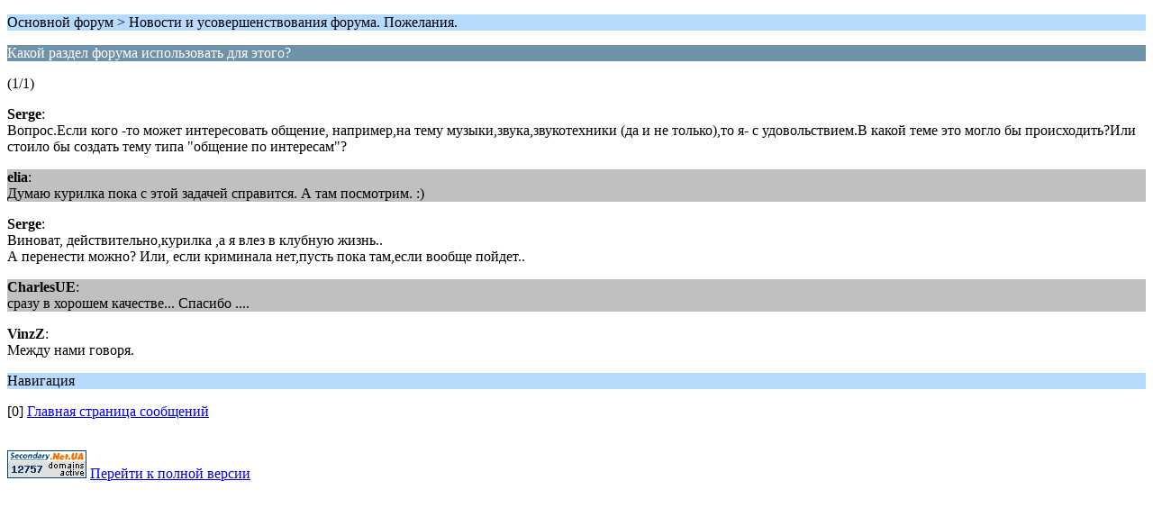

--- FILE ---
content_type: text/html; charset=UTF-8
request_url: https://forum.reznik.kiev.ua/index.php?PHPSESSID=k52f2cpt01ke4k8cscmt2kj1k1&topic=151.0;wap2
body_size: 1769
content:
<?xml version="1.0" encoding="UTF-8"?>
<!DOCTYPE html PUBLIC "-//WAPFORUM//DTD XHTML Mobile 1.0//EN" "http://www.wapforum.org/DTD/xhtml-mobile10.dtd">
<html xmlns="http://www.w3.org/1999/xhtml">
	<head>
		<title>Какой раздел форума использовать для этого?</title>
		<link rel="canonical" href="https://forum.reznik.kiev.ua/index.php?topic=151.0" />
		<link rel="stylesheet" href="https://forum.reznik.kiev.ua/Themes/default/css/wireless.css" type="text/css" />
	</head>
	<body><!--Headers--><!-- Global site tag (gtag.js) - Google Analytics -->
<script async src="https://www.googletagmanager.com/gtag/js?id=UA-1063725-1"></script>
<script>
  window.dataLayer = window.dataLayer || [];
  function gtag(){dataLayer.push(arguments);}
  gtag('js', new Date());

  gtag('config', 'UA-1063725-1');
</script>

<script>
var _acic={dataProvider:10};
</script>
<script src="//www.acint.net/aci.js" async></script><!--End Headers-->
		<p class="titlebg">Основной форум > Новости и усовершенствования форума. Пожелания.</p>
		<p class="catbg">Какой раздел форума использовать для этого?</p>
		<p class="windowbg">(1/1)</p>
		<p class="windowbg">
			<strong>Serge</strong>:
			<br />
			Вопрос.Если кого -то может интересовать общение, например,на тему музыки,звука,звукотехники (да и не только),то я- с удовольствием.В какой теме это могло бы происходить?Или стоило бы создать тему типа &quot;общение по интересам&quot;?
		</p>
		<p class="windowbg2">
			<strong>elia</strong>:
			<br />
			Думаю курилка пока с этой задачей справится. А там посмотрим. :)
		</p>
		<p class="windowbg">
			<strong>Serge</strong>:
			<br />
			Виноват, действительно,курилка ,а я влез в клубную жизнь..<br />А перенести можно? Или, если криминала нет,пусть пока там,если вообще пойдет..
		</p>
		<p class="windowbg2">
			<strong>CharlesUE</strong>:
			<br />
			сразу в хорошем качестве... Спасибо ....
		</p>
		<p class="windowbg">
			<strong>VinzZ</strong>:
			<br />
			Между нами говоря.
		</p>
		<p class="titlebg">Навигация</p>
		<p class="windowbg">[0] <a href="https://forum.reznik.kiev.ua/index.php?PHPSESSID=k52f2cpt01ke4k8cscmt2kj1k1&amp;board=11.0;wap2" accesskey="0">Главная страница сообщений</a></p><!--Footers--><br />
<noindex>
<!-- Banner for secondary.net.ua -->
<a href="http://secondary.net.ua/" target="_top"><img border="0" src="http://secondary.net.ua/cgi-bin/seckey.cgi" width="88" height="31" alt="Free secondary DNS"></a>
<!-- Banner for secondary.net.ua -->

<!-- Analytic script for reznik.kiev.ua -->
<script src="http://www.google-analytics.com/analytics.js" type="text/javascript">
</script>
<script type="text/javascript">
_uacct = "UA-1063725-1";
urchinTracker();
</script>
<!-- Analytic script for reznik.kiev.ua -->

<!-- begin of Top100 code -->

<script id="top100Counter" type="text/javascript" src="http://counter.rambler.ru/top100.jcn?2916742"></script>
<noscript>
<a href="http://top100.rambler.ru/navi/2916742/">
<img src="http://counter.rambler.ru/top100.cnt?2916742" alt="Rambler's Top100" border="0" />
</a>

</noscript>
<!-- end of Top100 code -->
</noindex><!--End Footers-->
		<a href="https://forum.reznik.kiev.ua/index.php?PHPSESSID=k52f2cpt01ke4k8cscmt2kj1k1&amp;topic=151.0;nowap" rel="nofollow">Перейти к полной версии</a>
	</body>
</html>